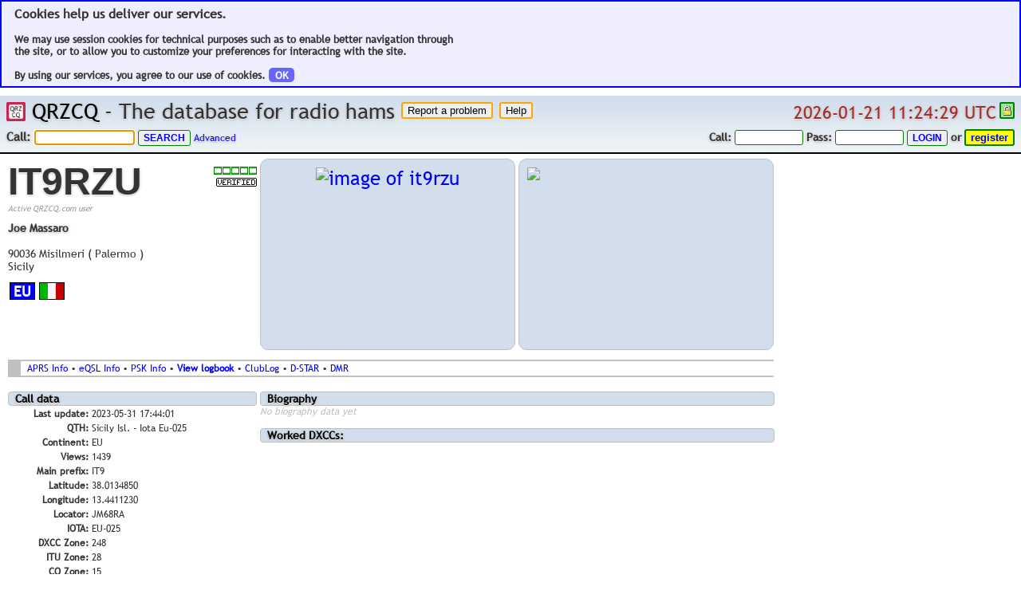

--- FILE ---
content_type: text/html; charset=UTF-8
request_url: https://www.qrzcq.com/call/IT9RZU
body_size: 5675
content:
<!DOCTYPE html PUBLIC "-//W3C//DTD XHTML 1.0 Transitional//EN"
	"http://www.w3.org/TR/xhtml1/DTD/xhtml1-transitional.dtd">
<html lang="en" xmlns="http://www.w3.org/1999/xhtml" prefix="og: http://ogp.me/ns#">
<head>	<meta http-equiv="X-UA-Compatible" content="ie=edge,chrome=1"/>
	<meta name="robots" content="index, follow"/>
	<meta name="keywords"
		  content="Amateur, Ham, Radio, Ham Radio, Shortwave, QRZCQ, QRZ CQ, CQ QRZ, QRZ-CQ, QRZ, CQ, Database, Call, Callsign, Callsign Lookup, Radio, Hams, Lookup, Hamfest, Contest, Calendar, DX-Cluster, DXcluster, DX Cluster, Online Log, QSL Manager, QSL Info, Contest Calendar, Call Data, Call Biography, Ham Equipment, DX Cluster Online"/>
	<link rel="shortcut icon" type="image/png" href="/img/og.png"/>
	<link rel="icon" type="image/x-icon" href="/img/og.png"/>
	<meta name="viewport" content="width=1024, initial-scale=1.0, user-scalable=yes, maximum-scale=2.0"/>
	<meta name="mobile-web-app-capable" content="yes">
	<link rel="shortcut icon" sizes="128x128" href="/img/og.png">
	<link rel="apple-touch-icon" href="/img/og.png"/>
	<link rel="apple-touch-icon-precomposed" href="/img/og.png"/>
	<link rel="apple-touch-startup-image" href="/img/og.png"/>
	<link rel="search" type="application/opensearchdescription+xml" title="QRZCQ Call Search"
		  href="http://qrzcq.com/opensearch.xml"/>
	<meta name="apple-mobile-web-app-capable" content="yes"/>
	<meta name="apple-mobile-web-app-status-bar-style" content="black-translucent"/>
<meta property="og:title" content="IT9RZU Callsign on QRZCQ.com" />
<meta property="og:type" content="public_figure" />
<meta property="og:locale" content="en_US" />
<meta property="og:url" content="http://qrzcq.com/call/IT9RZU" />
<meta property="og:site_name" content="QRZCQ" />
<meta property="og:image" content="http://qrzcq.com/crupics/it9rzu/320/240/1.jpg" />
<meta property="og:description" content="Ham radio call database for everyone" />
<link rel="stylesheet" type="text/css" href="https://cdn.qrzcq.net/static/5f7f5da0c01de737f26ac68af9175673.css" /><title>IT9RZU Callsign on QRZCQ - The database for radio hams</title><link rel="stylesheet" type="text/css" href="https://cdn.qrzcq.net/static/3df2914177c12c662e8f6a3dff2e4fef.css" /><link rel="stylesheet" type="text/css" href="https://cdn.qrzcq.net/static/92172cbbfdb39739348c0c5559d809fb.css" /><link rel="stylesheet" type="text/css" href="https://cdn.qrzcq.net/static/31c0deff8b59266edf9fdfca460e399f.css" /><link rel="stylesheet" type="text/css" href="https://cdn.qrzcq.net/static/a808e3bce0c5f399c884c2c07d7bcf86.css" /><link rel="stylesheet" type="text/css" href="https://cdn.qrzcq.net/static/2bfd08183087259ea4e0ca643e36bd41.css" /><link rel="stylesheet" type="text/css" href="https://cdn.qrzcq.net/static/56ac2df0ed80a34b72e17e33fdc6391d.css" /><link rel="stylesheet" type="text/css" href="https://cdn.qrzcq.net/static/69c5b21aae0aefd2bb41221de5284dc4.css" /><link rel="stylesheet" type="text/css" href="https://cdn.qrzcq.net/static/574616d61c0b3b62ff5f412c9e9665b5.css" /><link rel="stylesheet" type="text/css" href="/arlog2/jquery.fancybox.min.css" /><link rel="stylesheet" type="text/css" href="https://cdn.qrzcq.net/static/5472ed0725ddb01c92257f1fcd4fd366.css" /><link rel="stylesheet" type="text/css" href="https://cdn.qrzcq.net/static/4d2a9ebc5fef723df42e41fb2f8eb258.css" /><script type="text/javascript" charset="utf-8" src="https://cdn.qrzcq.net/static/397754ba49e9e0cf4e7c190da78dda05.js"></script><script type="text/javascript" charset="utf-8" src="https://cdn.qrzcq.net/static/cc9e759f24ba773aeef8a131889d3728.js"></script><script type="text/javascript" charset="utf-8" src="https://cdn.qrzcq.net/static/fd255415839568e52a48da5de5af244c.js"></script><script type="text/javascript" charset="utf-8" src="https://cdn.qrzcq.net/static/79d87eacd5040d00fc30ae04a0d23643.js"></script><script type="text/javascript" charset="utf-8" src="https://cdn.qrzcq.net/static/39dd28001370612fd64605c6da459ee5.js"></script><script type="text/javascript" charset="utf-8" src="https://cdn.qrzcq.net/static/fd0a5e3d95ac5a2f16e492ed2c531bff.js"></script><script type="text/javascript" charset="utf-8" src="https://cdn.qrzcq.net/static/dc251cb6258e08ca586393bfbb18ba5c.js"></script><script type="text/javascript" charset="utf-8" src="https://cdn.qrzcq.net/static/556d27380f8e4da47524c00e527637b1.js"></script><script type="text/javascript" charset="utf-8" src="https://cdn.qrzcq.net/static/588b548a49f22dd17699f34ca9a32cb8.js"></script><script type="text/javascript" charset="utf-8" src="https://cdn.qrzcq.net/static/6674f357330cfb7b5c3ca88e09023d52.js"></script><script type="text/javascript" charset="utf-8" src="https://cdn.qrzcq.net/static/648f0048aae3fd695689e82cc3c01c20.js"></script><script type="text/javascript" charset="utf-8" src="/plain_functions.js?t60=29483244"></script><script type="text/javascript" charset="utf-8" src="https://cdn.qrzcq.net/static/99bf1b7ae0f64a21ea721505213e1d23.js"></script><!-- Piwik -->
<script type="text/javascript">
  var _paq = _paq || [];
  _paq.push(['trackPageView']);
  _paq.push(['enableLinkTracking']);
  (function() {
	  var u="https://www.qrzcq.com/piwik/";
    _paq.push(['setTrackerUrl', u+'piwik.php']);
    _paq.push(['setSiteId', 1]);
    var d=document, g=d.createElement('script'), s=d.getElementsByTagName('script')[0];
    g.type='text/javascript'; g.async=true; g.defer=true; g.src=u+'piwik.js'; s.parentNode.insertBefore(g,s);
  })();
</script>
<noscript><p><img src="https://www.qrzcq.com/piwik/piwik.php?idsite=1" style="border:0;" alt="" /></p></noscript>
<!-- End Piwik Code -->
</head><body style="min-width: 1000px; ">
<!-- ### BEGIN BODY ### -->
<div id="infodiv"></div>
<div id="placeforinfo"></div><div style="border: 2px solid blue; background-color: #eeeeff; margin-bottom: 0px; padding: 6px; font-weight: bold; font-size: 13px; padding-left: 16px; margin-bottom: 10px;"><font style="font-size: 16px; ">Cookies help us deliver our services.</font><br /><br />We may use session cookies for technical purposes such as to enable better navigation through<br />the site, or to allow you to customize your preferences for interacting with the site.<br /><br />By using our services, you agree to our use of cookies. <a href="/cookiesackie.php" class="round5" style="background-color: #6666ff; color: white; padding-left: 8px; padding-right: 8px; font-weight: bold; " title="Cookies has to be enabled for this">OK</a></div><div id="minmaxpage"></div><div class="top" id="div-top"><table cellpadding="0" cellspacing="0" border="0" width="100%"><tr><td class="topslogan nowr"><a href="/"><img src="https://cdn.qrzcq.net/img/og.png" height="24" width="24" style="margin: 0; border 0; padding: 0; " title="Home" align="top" alt="home" /></a>&nbsp;<a href="/">QRZCQ</a> - The database for radio hams&nbsp;<form method="post" action="/page/bugreport"><input type="submit" name="button" value="Report a problem" class="bugbutton" style="vertical-align: top; " /><input type="hidden" name="jumponly" value="get" /></form>&nbsp;<form method="post" action="/go/help"><input type="submit" name="button" value="Help" class="bugbutton" style="vertical-align: top; " /><input type="hidden" name="jumponly" value="get" /></form></td><td align="right" valign="top" class="nowr"><div class="datetime" id="jsdatetime" title="world time in the utc zone">2026-01-21 11:24:29 UTC</div>&nbsp;<a href="https://www.ssllabs.com/ssltest/analyze.html?d=www.qrzcq.com" target="_blank"><img src="/img/https.png" class="https" title="secure connection" width="13" height="15"></a></td></tr></table><table cellpadding="0" cellspacing="0" border="0" width="100%"><tr><td class="topsearch nowr"><form class="topsearch" method="get" name="search" action="/"><p class="topsearch">Call:</p>&nbsp;<input type="text" name="q" class="topsearch" value="" id="callsearch" />&nbsp;<input type="submit" class="newbutton" value="search" /><input type="hidden" value="search" />&nbsp;<a href="/page/advsrch">Advanced</a></form></td><td class="nowr">&nbsp;</td><td class="toplogin nowr"><img id="ajaxloader" class="ajaxloader" src="/img/ico_circ_queued.png" style="padding-right: 8px;" width="9" height="10" title="network request" /><form class="toplogin" method="post" action="https://www.qrzcq.com/page/account"><p class="toplogin">Call:</p>&nbsp;<input type="text" name="username" style="text-transform: uppercase; " class="toplogin" value="" />&nbsp;<p class="toplogin">Pass:</p>&nbsp;<input type="password" name="password" class="toplogin" />&nbsp;<input type="hidden" name="after_login" value="%2Fcall%2FIT9RZU" /><input type="submit" name="action" class="newbutton" value="login" title="secure login" /><input type="hidden" name="action" value="login" /></form>&nbsp;<p class="toplogin">or</p>&nbsp;<form class="toplogin" method="post" action="https://www.qrzcq.com/page/account"><input type="hidden" name="page" value="account" /><input type="submit" name="action" class="registerbutton" value="register" title="secure register" /></form></tr></table></div>
<table cellpadding="2" cellspacing="0" border="0" width="980" class="haminfo"><tr><td width="326" valign="top"><table cellpadding="0" cellspacing="0" width="100%" border="0"><tr><td valign="top" align="left" style="height: 69px;" ><font style="font-size: 36pt; font-weight: bold; color: #333; font-family: arial; text-shadow: 0px 1px 0px #f1f1f1, 0px 1px 3px #999; ">IT9RZU</font><br /><p class="undercall">Active QRZCQ.com user</p></td><td valign="top" align="right" rowspan="2" style="white-space: nowrap; padding-top: 10px;" width="30%"><img src="/img/act0.png" height="10" width="54" style="margin-bottom: 4px; " title="activity index: 0 of 5" alt="activity index: 0 of 5" /><br /><img src="/img/verified.png" title="verified user" class="label" height="11" width="51" alt="sticker" /><br /></td></tr><tr><td valign="top" align="left" style="padding-top: 10px;"><p class="haminfoaddress"><b style="text-shadow: 0px 1px 0px #f1f1f1, 0px 1px 3px #999; ">Joe Massaro</b><br /><br />90036 Misilmeri ( Palermo )<br />Sicily</td></tr><tr><td valign="top" align="left" style="white-space: nowrap; padding-top: 10px;"><table cellpadding="2" cellspacing="0" border="0" width="100%"><tr><td width="32"><div class="continent">EU</div></td><td width="32"><img src="[data-uri]" class="symbol" width="32" height="22" title="sicily" alt="sicily" /></td><td></td></tr></table></td><td valign="top" align="right" style="white-space: nowrap; padding-top: 10px;"></td></tr><tr><td valign="top" align="left" colspan="2" style="padding-top: 10px; line-height: 1.3em;"><font class="haminfolink"></font></td></tr></table></td><td width="33%" valign="top" align="left"><div class="picdummy" style="height: 218px; "><a rel="lightbox" class="fancypic" href="/userpics/it9rzu/1.jpg" title="IT9RZU / Pic 1"><img id="user-first-pic" src="https://cdn.qrzcq.net/crupics/it9rzu/298/218/1.jpg" style="max-width: 298px; max-height: 218px; " alt="image of it9rzu" /></a></div></td><td width="33%" valign="top"><div class="haminfomap" id="haminfomap"><img src="/statmap/staticmap.php?size=298x218&center=38.013485,13.441123&zoom=10&maptype=mapnik&markers=38.013485,13.441123,ol-marker" /></div></td></tr><tr><td colspan="3"><div class="calllinks"><font class="haminfolink"><a href="/to/z2Jjq0" target="_blank" title="external aprs lookup">APRS Info</a>&nbsp;&bull;&nbsp;<a href="/to/2tRIHg" target="_blank" title="external eqsl lookup">eQSL Info</a>&nbsp;&bull;&nbsp;<a href="/to/5HdO04" target="_blank" title="external pskreporter lookup">PSK Info</a>&nbsp;&bull;&nbsp;<a href="/log/IT9RZU" title="view logbook of this user" class="bold">View logbook</a>&nbsp;&bull;&nbsp;<a href="/to/V69Jes" target="_blank" title="external clublog search">ClubLog</a>&nbsp;&bull;&nbsp;<a href="/to/SWMUYm" target="_blank" title="external dstardb search">D-STAR</a>&nbsp;&bull;&nbsp;<a href="/to/Xq3rwW" target="_blank" title="external ham-digital search">DMR</a></font></div></td></tr><tr><td rowspan="3" valign="top"><p class="calldata">Call data</p><table width="100%"><tr><td align="right" valign="top" width="33%" style="white-space: nowrap; "><b>Last update:</b></td><td align="left">2023-05-31 17:44:01</td></tr><tr><td align="right" valign="top" width="33%" style="white-space: nowrap; "><b>QTH:</b></td><td align="left">Sicily Isl. - Iota Eu-025</td></tr><tr><td align="right" valign="top" width="33%" style="white-space: nowrap; "><b>Continent:</b></td><td align="left">EU</td></tr><tr><td align="right" valign="top" width="33%" style="white-space: nowrap; "><b>Views:</b></td><td align="left">1439</td></tr><tr><td align="right" valign="top" width="33%" style="white-space: nowrap; "><b>Main prefix:</b></td><td align="left">IT9</td></tr><tr><td align="right" valign="top" width="33%" style="white-space: nowrap; "><b>Latitude:</b></td><td align="left">38.0134850</td></tr><tr><td align="right" valign="top" width="33%" style="white-space: nowrap; "><b>Longitude:</b></td><td align="left">13.4411230</td></tr><tr><td align="right" valign="top" width="33%" style="white-space: nowrap; "><b>Locator:</b></td><td align="left">JM68RA</td></tr><tr><td align="right" valign="top" width="33%" style="white-space: nowrap; "><b>IOTA:</b></td><td align="left">EU-025</td></tr><tr><td align="right" valign="top" width="33%" style="white-space: nowrap; "><b>DXCC Zone:</b></td><td align="left">248 </td></tr><tr><td align="right" valign="top" width="33%" style="white-space: nowrap; "><b>ITU Zone:</b></td><td align="left">28</td></tr><tr><td align="right" valign="top" width="33%" style="white-space: nowrap; "><b>CQ Zone:</b></td><td align="left">15</td></tr></table><p class="qsldata">Most used bands</p><div style="display: inline-block; border: 3px solid silver; font-weight: bold; padding: 2px; padding-left: 6px; padding-right: 6px; margin: 4px; border-radius: 9px; color: white; text-align: center; font-size: 16px;" class="c20m">20m<br /><font style="font-weight: normal; font-size: 12px;">(39%)</font></div><div style="display: inline-block; border: 3px solid silver; font-weight: bold; padding: 2px; padding-left: 6px; padding-right: 6px; margin: 4px; border-radius: 9px; color: white; text-align: center; font-size: 16px;" class="c40m">40m<br /><font style="font-weight: normal; font-size: 12px;">(27%)</font></div><div style="display: inline-block; border: 3px solid silver; font-weight: bold; padding: 2px; padding-left: 6px; padding-right: 6px; margin: 4px; border-radius: 9px; color: white; text-align: center; font-size: 16px;" class="c10m">10m<br /><font style="font-weight: normal; font-size: 12px;">(12%)</font></div><div style="display: inline-block; border: 3px solid silver; font-weight: bold; padding: 2px; padding-left: 6px; padding-right: 6px; margin: 4px; border-radius: 9px; color: white; text-align: center; font-size: 16px;" class="c80m">80m<br /><font style="font-weight: normal; font-size: 12px;">(11%)</font></div><div style="display: inline-block; border: 3px solid silver; font-weight: bold; padding: 2px; padding-left: 6px; padding-right: 6px; margin: 4px; border-radius: 9px; color: white; text-align: center; font-size: 16px;" class="c15m">15m<br /><font style="font-weight: normal; font-size: 12px;">(11%)</font></div><p class="qsldata">Most used modes</p><div style="display: inline-block; border: 3px solid silver; font-weight: bold; padding: 2px; padding-left: 4px; padding-right: 4px; margin: 4px; border-radius: 9px; text-align: center; font-size: 14px; background-color: beige; ">CW<br /><font style="font-weight: normal; font-size: 12px;">(88%)</font></div><div style="display: inline-block; border: 3px solid silver; font-weight: bold; padding: 2px; padding-left: 4px; padding-right: 4px; margin: 4px; border-radius: 9px; text-align: center; font-size: 14px; background-color: beige; ">RTTY<br /><font style="font-weight: normal; font-size: 12px;">(9%)</font></div><div style="display: inline-block; border: 3px solid silver; font-weight: bold; padding: 2px; padding-left: 4px; padding-right: 4px; margin: 4px; border-radius: 9px; text-align: center; font-size: 14px; background-color: beige; ">SSB<br /><font style="font-weight: normal; font-size: 12px;">(4%)</font></div><div style="display: inline-block; border: 3px solid silver; font-weight: bold; padding: 2px; padding-left: 4px; padding-right: 4px; margin: 4px; border-radius: 9px; text-align: center; font-size: 14px; background-color: beige; ">PSK<br /><font style="font-weight: normal; font-size: 12px;">(1%)</font></div><div style="display: inline-block; border: 3px solid silver; font-weight: bold; padding: 2px; padding-left: 4px; padding-right: 4px; margin: 4px; border-radius: 9px; text-align: center; font-size: 14px; background-color: beige; ">HELL<br /><font style="font-weight: normal; font-size: 12px;">(1%)</font></div><p class="qsldata">QSL data</p><table width="100%"><tr><td align="right" valign="top" width="33%" style="white-space: nowrap; "><b>Last update:</b></td><td align="left">2024-12-17 09:48:06</td></tr><tr><td align="right" valign="top" width="33%" style="white-space: nowrap; "><b>eQSL QSL:</b></td><td align="left"><font style="color: gray; ">no</font></td></tr><tr><td align="right" valign="top" width="33%" style="white-space: nowrap; "><b>Bureau QSL:</b></td><td align="left"><font style="color: gray; ">no</font></td></tr><tr><td align="right" valign="top" width="33%" style="white-space: nowrap; "><b>Direct QSL:</b></td><td align="left"><font style="color: gray; ">no</font></td></tr><tr><td align="right" valign="top" width="33%" style="white-space: nowrap; "><b>LoTW QSL:</b></td><td align="left"><font style="color: green; ">YES</font></td></tr><tr><td align="right" valign="top" width="33%" style="white-space: nowrap; "><b>Extra QSL Info:</b></td><td align="left">QSL ONLY  via ARRL LOTW - One of IB9T/IR9Y - ARIPA DX TEAM  Palermo, Sicily Isl. Italy - IOTA EU025 - Also IF9A - IT9ZGY - IT9BLB - IT9EJW -  II9RRC-  IO9HQ - II9HQ - IR2X - II9WRTC- II9WWA - IR9RPAL -</td></tr></table></td><td colspan="2" width="66%" valign="top"><div style="width: 645px; word-wrap: break-word; "><p class="biography">Biography</p><p style="color: silver; display: inline; font-style: italic; ">No biography data yet</p><p class="biography">Worked DXCCs:</p><div id="area-worked"><font class="loading"></font></div></div></td></tr><tr><td colspan="2" valign="top"><div id="area-dxcluster"></div></td></tr><tr><td colspan="2" valign="top"><div id="area-logman"></div></td></tr><tr><td colspan="3"><p class="biography">DX Code Of Conduct</p><div style="border: 2px solid silver; background-color: #eee; width: 850px; margin-top: 4px; margin-left: 50px; padding: 4px; "><table cellpadding="0" cellspacing="0" border="0"><tr><td><a href="/to/HL9V2h" target="_blank"><img src="/img/DXCode_Logo_small.png" width="100" height="98" alt="dx code of conduct small logo" /></a></td><td valign="top" style="padding: 4px; font-size: 24px; ">I support the "DX Code Of Conduct" to help to work with each other and not each against the others on the bands.</a></td></tr></table></div></td></tr></table><div class="bottom" id="div-bottom">
<table cellpadding="0" cellspacing="0" border="0" width="100%"><tr><td>&nbsp;<p class="footer">&bull;</p>&nbsp;<p class="rev">Rev. 2d9bf23568</p>&nbsp;<p class="footer">&bull;</p>&nbsp;<p class="footer" title="Render time">Run: 6.910s</p>&nbsp;<p class="footer">&bull;</p>&nbsp;<p class="footer">View: 0x0</p>&nbsp;<p class="footer">&bull;</p>&nbsp;<p class="footer">Browser: CHR</p>&nbsp;<p class="footer">&bull;</p>&nbsp;<p class="footer" title="Do Not Track not active"><s><a href="/dnt.php">DNT</a></s></p>&nbsp;<p class="footer">&bull;</p>&nbsp;<p class="footer"><a href="/page/getlatlon" title="GetLatLon">GLL</a></p>&nbsp;<p class="footer">&bull;</p>&nbsp;</td><td align="right"></td><td align="right"><p class="footer">&bull;&nbsp;ALL RIGHTS RESERVED. &copy; 2011-2026 BY QRZCQ&trade;&nbsp;&bull;&nbsp;<a href="/page/terms"><b>TERMS OF SERVICE</b></a>&nbsp;&bull;&nbsp;<a href="/page/privacy"><b>PRIVACY POLICY</b></a>&nbsp;&bull;&nbsp;<a href="/page/impressum"><b>IMPRINT / IMPRESSUM</b></a>&nbsp;&bull;</p></td></tr></table></div>
<script type="text/javascript" charset="utf-8">var cmdkey = "6f10d376b75a3b468ecfa9ca0f3d3d10";var cmdset = "reload,cmdkey";var callview = 1;var action = "";var page = "";var type = "";var chatroom = 0;var from_advanced = 0;var session_authorized = 0;var session_admin = 0;var dxlimit = 0;var pingpong_enabled = 1;var dyn_dx_cluster_last_id = 0;var cluster_reload_timer = 30;var http = "https";var callsign = "IT9RZU";var call = "IT9RZU";var pjax_enabled = 0;var ajax_enabled = 1;var ready_enabled = 1;var up_id = "";var unix_timestamp = 1768994676;var cdn_enabled = 0;var cdn_base_url = "https://cdn.qrzcq.net";var ping_cached = "0";var user_gs = 0;var user_dh = 0;var MOBILE = 0;var FSDX = 0;var MYHOST = "www.qrzcq.com";var top_notification = 0;var zoomed_haminfo_view = 0;</script>
<!-- ### ENDOF BODY ### -->
</body></html>
<!--       _
       .__(.)< (MEOW)
        \___)   
 ~~~~~~~~~~~~~~~~~~-->


--- FILE ---
content_type: text/css
request_url: https://cdn.qrzcq.net/static/a808e3bce0c5f399c884c2c07d7bcf86.css
body_size: 277
content:
body {
	margin: 0px;
	background-color: #ffffff;
}
div.top {
	background-image: url('/img/bg_gradient_x.png');
	background-repeat-x: repeat;
	background-repeat-y: no-repeat;
	background-attachment: initial;
	background-position-x: 0px;
	background-position-y: 0px;
	background-origin: initial;
	background-clip: initial;
	background-color: #D2DDEA;
	padding: 8px;
}
div.bottom {
	background-color: #F9F9F9;
	padding: 4px;
	margin-top: 0px;
}
div.lcr,div.testnewdesign {
	background-color: #ffffff;
	padding-left: 8px;
	padding-right: 8px;
	padding-bottom: 4px;
	padding-top: 4px;
}
table.haminfo {
	padding-left: 8px;
	padding-right: 8px;
}
div.top2,div.topadm {
	padding-left: 8px;
	padding-right: 8px;
	background-color: #F9F9F9;
}
p.biography,p.equipment,p.calldxlist,p.calldata,p.qsldata,p.callloglist,p.rightcat,div.picdummy,div.mapdummy,div.haminfomap,div.picdummyextraright,p.otherpics,p.newstitle,div.picdummybig,td.newItemTitle,table.systables tr.th {
	background-color: #D2DEEC;
	border: 1px solid silver;
}
div.display {
	border: 0px;
}
div.socialtext {
	background-color: #ffffff;
}
div#outer {
	background-color: #eeeeee;
}
div#inner {
	background-color: #ffffff;
	border: 1px solid silver;
}
div.top2,div.topadm,div.bottom {
	background-image: url('/img/linuxfoundation-collab-bg.png');
}


--- FILE ---
content_type: application/javascript
request_url: https://cdn.qrzcq.net/static/99bf1b7ae0f64a21ea721505213e1d23.js
body_size: -165
content:
$(document).ready(function() {
	initQRZCQ();
});


--- FILE ---
content_type: application/javascript
request_url: https://cdn.qrzcq.net/static/588b548a49f22dd17699f34ca9a32cb8.js
body_size: 88
content:
/*
  stripNL()           - Alle Newlines entfernen
  trim([true/false])  - alle Leerzeichen am Anfang und Ende entfernen m. Parame doppelte einfach machen
  ltrim()             - Leerzeichen Links entfernen
  rtrim()             - Leerzeichen Rechts entfernen

*/
String.prototype.trim = function (ws)
{
    if(!this.length) return "";
    var tmp = this.stripNL().ltrim().rtrim();
    if(ws) return tmp.replace(/ +/g, ' ');
    else return tmp;
}
String.prototype.rtrim = function ()
{
    if(!this.length) return "";
    return this.replace(/\s+$/g, '');
}

String.prototype.ltrim = function ()
{
    if(!this.length) return "";
    return this.replace(/^\s+/g, '');
}
String.prototype.stripNL = function ()
{
    if(!this.length) return "";
    return this.replace(/[\n\r]/g, '');
}
